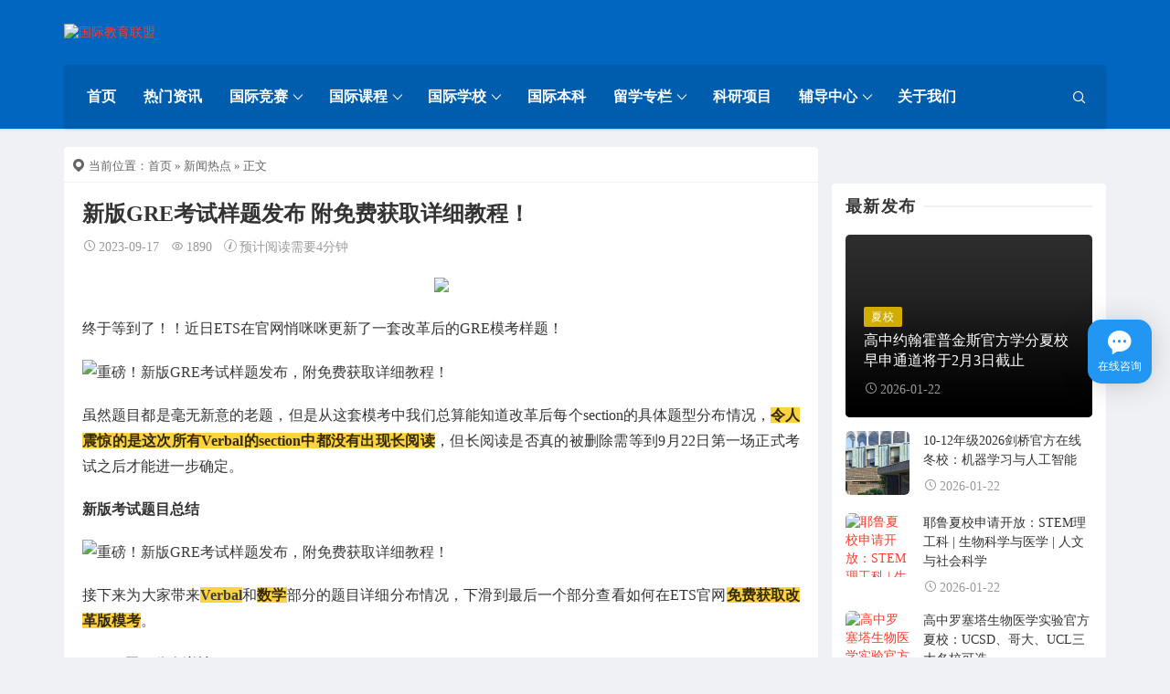

--- FILE ---
content_type: text/html; charset=UTF-8
request_url: https://www.jingsailian.com/news/510997.html
body_size: 15592
content:
<!DOCTYPE html>
<html lang="en-US">
<head>
<meta http-equiv="content-type" content="text/html; charset=UTF-8">
<meta name="viewport" content="width=device-width, minimum-scale=1.0, maximum-scale=1.0, initial-scale=1.0">

<title>新版GRE考试样题发布 附免费获取详细教程！ - 国际教育联盟</title>
<meta name='description' content='终于等到了！！近日ETS在官网悄咪咪更新了一套改革后的GRE模考样题！ 虽然题目都是毫无新意的老题，但是从这套模考中我们总算能知道改革后每个section的具体题型分布情况，令人震惊的是这次所有Verbal的section中都没有出现长阅读，但长阅读是否真的被删除需等到9月22日第一场正式考试之后才能进一步确定。 新版考 &hellip;' />

<script> var ajaxurl = 'https://www.jingsailian.com/wp-admin/admin-ajax.php'; </script><script type="application/javascript">var ajaxurl = "https://www.jingsailian.com/wp-admin/admin-ajax.php"</script><meta name='robots' content='max-image-preview:large' />
	<style>img:is([sizes="auto" i], [sizes^="auto," i]) { contain-intrinsic-size: 3000px 1500px }</style>
	<script src="https://www.jingsailian.com/wp-content/themes/Relive-Pro/static/js/lazysizes.min.js" async=""></script><base target="_blank">
<script>
var _hmt = _hmt || [];
(function() {
  var hm = document.createElement("script");
  hm.src = "https://hm.baidu.com/hm.js?d6405d5c02590d11ad847ec7076328d4";
  var s = document.getElementsByTagName("script")[0]; 
  s.parentNode.insertBefore(hm, s);
})();
</script><style id='classic-theme-styles-inline-css' type='text/css'>
/*! This file is auto-generated */
.wp-block-button__link{color:#fff;background-color:#32373c;border-radius:9999px;box-shadow:none;text-decoration:none;padding:calc(.667em + 2px) calc(1.333em + 2px);font-size:1.125em}.wp-block-file__button{background:#32373c;color:#fff;text-decoration:none}
</style>
<style id='global-styles-inline-css' type='text/css'>
:root{--wp--preset--aspect-ratio--square: 1;--wp--preset--aspect-ratio--4-3: 4/3;--wp--preset--aspect-ratio--3-4: 3/4;--wp--preset--aspect-ratio--3-2: 3/2;--wp--preset--aspect-ratio--2-3: 2/3;--wp--preset--aspect-ratio--16-9: 16/9;--wp--preset--aspect-ratio--9-16: 9/16;--wp--preset--color--black: #000000;--wp--preset--color--cyan-bluish-gray: #abb8c3;--wp--preset--color--white: #ffffff;--wp--preset--color--pale-pink: #f78da7;--wp--preset--color--vivid-red: #cf2e2e;--wp--preset--color--luminous-vivid-orange: #ff6900;--wp--preset--color--luminous-vivid-amber: #fcb900;--wp--preset--color--light-green-cyan: #7bdcb5;--wp--preset--color--vivid-green-cyan: #00d084;--wp--preset--color--pale-cyan-blue: #8ed1fc;--wp--preset--color--vivid-cyan-blue: #0693e3;--wp--preset--color--vivid-purple: #9b51e0;--wp--preset--gradient--vivid-cyan-blue-to-vivid-purple: linear-gradient(135deg,rgba(6,147,227,1) 0%,rgb(155,81,224) 100%);--wp--preset--gradient--light-green-cyan-to-vivid-green-cyan: linear-gradient(135deg,rgb(122,220,180) 0%,rgb(0,208,130) 100%);--wp--preset--gradient--luminous-vivid-amber-to-luminous-vivid-orange: linear-gradient(135deg,rgba(252,185,0,1) 0%,rgba(255,105,0,1) 100%);--wp--preset--gradient--luminous-vivid-orange-to-vivid-red: linear-gradient(135deg,rgba(255,105,0,1) 0%,rgb(207,46,46) 100%);--wp--preset--gradient--very-light-gray-to-cyan-bluish-gray: linear-gradient(135deg,rgb(238,238,238) 0%,rgb(169,184,195) 100%);--wp--preset--gradient--cool-to-warm-spectrum: linear-gradient(135deg,rgb(74,234,220) 0%,rgb(151,120,209) 20%,rgb(207,42,186) 40%,rgb(238,44,130) 60%,rgb(251,105,98) 80%,rgb(254,248,76) 100%);--wp--preset--gradient--blush-light-purple: linear-gradient(135deg,rgb(255,206,236) 0%,rgb(152,150,240) 100%);--wp--preset--gradient--blush-bordeaux: linear-gradient(135deg,rgb(254,205,165) 0%,rgb(254,45,45) 50%,rgb(107,0,62) 100%);--wp--preset--gradient--luminous-dusk: linear-gradient(135deg,rgb(255,203,112) 0%,rgb(199,81,192) 50%,rgb(65,88,208) 100%);--wp--preset--gradient--pale-ocean: linear-gradient(135deg,rgb(255,245,203) 0%,rgb(182,227,212) 50%,rgb(51,167,181) 100%);--wp--preset--gradient--electric-grass: linear-gradient(135deg,rgb(202,248,128) 0%,rgb(113,206,126) 100%);--wp--preset--gradient--midnight: linear-gradient(135deg,rgb(2,3,129) 0%,rgb(40,116,252) 100%);--wp--preset--font-size--small: 13px;--wp--preset--font-size--medium: 20px;--wp--preset--font-size--large: 36px;--wp--preset--font-size--x-large: 42px;--wp--preset--spacing--20: 0.44rem;--wp--preset--spacing--30: 0.67rem;--wp--preset--spacing--40: 1rem;--wp--preset--spacing--50: 1.5rem;--wp--preset--spacing--60: 2.25rem;--wp--preset--spacing--70: 3.38rem;--wp--preset--spacing--80: 5.06rem;--wp--preset--shadow--natural: 6px 6px 9px rgba(0, 0, 0, 0.2);--wp--preset--shadow--deep: 12px 12px 50px rgba(0, 0, 0, 0.4);--wp--preset--shadow--sharp: 6px 6px 0px rgba(0, 0, 0, 0.2);--wp--preset--shadow--outlined: 6px 6px 0px -3px rgba(255, 255, 255, 1), 6px 6px rgba(0, 0, 0, 1);--wp--preset--shadow--crisp: 6px 6px 0px rgba(0, 0, 0, 1);}:where(.is-layout-flex){gap: 0.5em;}:where(.is-layout-grid){gap: 0.5em;}body .is-layout-flex{display: flex;}.is-layout-flex{flex-wrap: wrap;align-items: center;}.is-layout-flex > :is(*, div){margin: 0;}body .is-layout-grid{display: grid;}.is-layout-grid > :is(*, div){margin: 0;}:where(.wp-block-columns.is-layout-flex){gap: 2em;}:where(.wp-block-columns.is-layout-grid){gap: 2em;}:where(.wp-block-post-template.is-layout-flex){gap: 1.25em;}:where(.wp-block-post-template.is-layout-grid){gap: 1.25em;}.has-black-color{color: var(--wp--preset--color--black) !important;}.has-cyan-bluish-gray-color{color: var(--wp--preset--color--cyan-bluish-gray) !important;}.has-white-color{color: var(--wp--preset--color--white) !important;}.has-pale-pink-color{color: var(--wp--preset--color--pale-pink) !important;}.has-vivid-red-color{color: var(--wp--preset--color--vivid-red) !important;}.has-luminous-vivid-orange-color{color: var(--wp--preset--color--luminous-vivid-orange) !important;}.has-luminous-vivid-amber-color{color: var(--wp--preset--color--luminous-vivid-amber) !important;}.has-light-green-cyan-color{color: var(--wp--preset--color--light-green-cyan) !important;}.has-vivid-green-cyan-color{color: var(--wp--preset--color--vivid-green-cyan) !important;}.has-pale-cyan-blue-color{color: var(--wp--preset--color--pale-cyan-blue) !important;}.has-vivid-cyan-blue-color{color: var(--wp--preset--color--vivid-cyan-blue) !important;}.has-vivid-purple-color{color: var(--wp--preset--color--vivid-purple) !important;}.has-black-background-color{background-color: var(--wp--preset--color--black) !important;}.has-cyan-bluish-gray-background-color{background-color: var(--wp--preset--color--cyan-bluish-gray) !important;}.has-white-background-color{background-color: var(--wp--preset--color--white) !important;}.has-pale-pink-background-color{background-color: var(--wp--preset--color--pale-pink) !important;}.has-vivid-red-background-color{background-color: var(--wp--preset--color--vivid-red) !important;}.has-luminous-vivid-orange-background-color{background-color: var(--wp--preset--color--luminous-vivid-orange) !important;}.has-luminous-vivid-amber-background-color{background-color: var(--wp--preset--color--luminous-vivid-amber) !important;}.has-light-green-cyan-background-color{background-color: var(--wp--preset--color--light-green-cyan) !important;}.has-vivid-green-cyan-background-color{background-color: var(--wp--preset--color--vivid-green-cyan) !important;}.has-pale-cyan-blue-background-color{background-color: var(--wp--preset--color--pale-cyan-blue) !important;}.has-vivid-cyan-blue-background-color{background-color: var(--wp--preset--color--vivid-cyan-blue) !important;}.has-vivid-purple-background-color{background-color: var(--wp--preset--color--vivid-purple) !important;}.has-black-border-color{border-color: var(--wp--preset--color--black) !important;}.has-cyan-bluish-gray-border-color{border-color: var(--wp--preset--color--cyan-bluish-gray) !important;}.has-white-border-color{border-color: var(--wp--preset--color--white) !important;}.has-pale-pink-border-color{border-color: var(--wp--preset--color--pale-pink) !important;}.has-vivid-red-border-color{border-color: var(--wp--preset--color--vivid-red) !important;}.has-luminous-vivid-orange-border-color{border-color: var(--wp--preset--color--luminous-vivid-orange) !important;}.has-luminous-vivid-amber-border-color{border-color: var(--wp--preset--color--luminous-vivid-amber) !important;}.has-light-green-cyan-border-color{border-color: var(--wp--preset--color--light-green-cyan) !important;}.has-vivid-green-cyan-border-color{border-color: var(--wp--preset--color--vivid-green-cyan) !important;}.has-pale-cyan-blue-border-color{border-color: var(--wp--preset--color--pale-cyan-blue) !important;}.has-vivid-cyan-blue-border-color{border-color: var(--wp--preset--color--vivid-cyan-blue) !important;}.has-vivid-purple-border-color{border-color: var(--wp--preset--color--vivid-purple) !important;}.has-vivid-cyan-blue-to-vivid-purple-gradient-background{background: var(--wp--preset--gradient--vivid-cyan-blue-to-vivid-purple) !important;}.has-light-green-cyan-to-vivid-green-cyan-gradient-background{background: var(--wp--preset--gradient--light-green-cyan-to-vivid-green-cyan) !important;}.has-luminous-vivid-amber-to-luminous-vivid-orange-gradient-background{background: var(--wp--preset--gradient--luminous-vivid-amber-to-luminous-vivid-orange) !important;}.has-luminous-vivid-orange-to-vivid-red-gradient-background{background: var(--wp--preset--gradient--luminous-vivid-orange-to-vivid-red) !important;}.has-very-light-gray-to-cyan-bluish-gray-gradient-background{background: var(--wp--preset--gradient--very-light-gray-to-cyan-bluish-gray) !important;}.has-cool-to-warm-spectrum-gradient-background{background: var(--wp--preset--gradient--cool-to-warm-spectrum) !important;}.has-blush-light-purple-gradient-background{background: var(--wp--preset--gradient--blush-light-purple) !important;}.has-blush-bordeaux-gradient-background{background: var(--wp--preset--gradient--blush-bordeaux) !important;}.has-luminous-dusk-gradient-background{background: var(--wp--preset--gradient--luminous-dusk) !important;}.has-pale-ocean-gradient-background{background: var(--wp--preset--gradient--pale-ocean) !important;}.has-electric-grass-gradient-background{background: var(--wp--preset--gradient--electric-grass) !important;}.has-midnight-gradient-background{background: var(--wp--preset--gradient--midnight) !important;}.has-small-font-size{font-size: var(--wp--preset--font-size--small) !important;}.has-medium-font-size{font-size: var(--wp--preset--font-size--medium) !important;}.has-large-font-size{font-size: var(--wp--preset--font-size--large) !important;}.has-x-large-font-size{font-size: var(--wp--preset--font-size--x-large) !important;}
:where(.wp-block-post-template.is-layout-flex){gap: 1.25em;}:where(.wp-block-post-template.is-layout-grid){gap: 1.25em;}
:where(.wp-block-columns.is-layout-flex){gap: 2em;}:where(.wp-block-columns.is-layout-grid){gap: 2em;}
:root :where(.wp-block-pullquote){font-size: 1.5em;line-height: 1.6;}
</style>
<link rel='stylesheet' id='sps_front_css-css' href='https://www.jingsailian.com/wp-content/plugins/sync-post-with-other-site/assets/css/sps_front_style.css' type='text/css' media='all' />
<link rel='stylesheet' id='ad-banner-style-css' href='https://www.jingsailian.com/wp-content/plugins/wordpress广告插件/assets/css/style.css' type='text/css' media='all' />
<link rel='stylesheet' id='xintheme_vendors-css' href='https://www.jingsailian.com/wp-content/themes/Relive-Pro/static/css/vendors.css' type='text/css' media='all' />
<link rel='stylesheet' id='relive-style-css' href='https://www.jingsailian.com/wp-content/themes/Relive-Pro/static/css/style.css' type='text/css' media='all' />
<link rel='stylesheet' id='iconfont-css' href='https://www.jingsailian.com/wp-content/themes/Relive-Pro/static/font/iconfont.css' type='text/css' media='all' />
<link rel='stylesheet' id='fancybox-css' href='https://www.jingsailian.com/wp-content/themes/Relive-Pro/static/fancybox/jquery.fancybox.min.css' type='text/css' media='all' />
<script type="text/javascript" src="https://www.jingsailian.com/wp-includes/js/jquery/jquery.min.js" id="jquery-core-js"></script>
<script type="text/javascript" src="https://www.jingsailian.com/wp-includes/js/jquery/jquery-migrate.min.js" id="jquery-migrate-js"></script>
<meta name="referrer" content="no-referrer"><script type="text/javascript">
jQuery(document).ready(function(){
	jQuery('#toc span').on('click',function(){
	    if(jQuery('#toc span').html() == '[显示]'){
	        jQuery('#toc span').html('[隐藏]');
	    }else{
	        jQuery('#toc span').html('[显示]');
	    }
	    jQuery('#toc ul').toggle();
	    jQuery('#toc small').toggle();
	});
});
</script>
<style type="text/css">
#toc {
    display: block; /* Ensure the block takes up the full width */
    width: 100%; /* Make the block full width */
    padding: 6px;
    margin: 20px 0; /* Adjust margin to ensure spacing around the block */
    border: 1px solid #eaeaea;
    background: #eaeaea;
    border-radius: 6px;
    box-sizing: border-box; /* Include padding and border in the element's total width and height */
}

#toc p {
    margin: 0 4px;
}

#toc strong {
    border-bottom: 1px solid #eaeaea;
    display: block;
}

#toc span {
    display: block;
    margin: 4px 0;
    cursor: pointer;
}

#toc ul {
    margin-bottom: 0;
}

#toc li {
    margin: 2px 0;
}

#toc small {
    float: right;
}
</style>
<style>.mobile-header--inverse .mobile-header-btn,.mobile-header--inverse .mobile-header-btn:hover,.navigation-bar--inverse .navigation--main > li > a, .navigation-bar--inverse .navigation-bar-btn,.navigation-bar--inverse .navigation--main > li.current-menu-item > a, .navigation-bar--inverse .navigation--main > li:hover > a,.navigation-bar--inverse .navigation-bar-btn:hover,.social-list--inverse > li > a,.social-list--inverse > li > a:hover {color: #ffffff;}</style><style>.post__thumb a:first-child{-webkit-backface-visibility: hidden;-moz-backface-visibility: hidden;-webkit-transform: translate3d(0, 0, 0);-moz-transform: translate3d(0, 0, 0);}.post__thumb a,.post--overlay,.post__thumb img,.xintheme-ad img,.widget img,.entry-content img,.featured-with-overlap-posts .sub-posts article .post__thumb{border-radius: 5px}.post__thumb a + a{border-radius: 2px}.post__cat,.category-tile__name{border-radius: 2px}</style><style>.breadcrumb a:hover,.post .post__title a:hover {color:}.navigation--main > li > a::before {background:#1e73be}.site-header--skin-4 .navigation--main > li > a::before {background: #1e73be !important;}</style><meta name="baidu-site-verification" content="code-QYMg1o0qxW" />
<meta name="sogou_site_verification" content="4tPVIauy17"/>
<meta name="360-site-verification" content="946a53a54d1e2940e2f3ec3615b6a42b" />
<meta name="bytedance-verification-code" content="ldVoTQXMmw3s9u0tYKL0" />
<meta name="msvalidate.01" content="0E637A1C3037CEABDEA021752C7F9FC4" />
<meta name="yandex-verification" content="ccea8c6297d55a07" />
<script type='text/javascript' src='https://www.jingsailian.com/wp-includes/js/toutiao-robot.js'></script>
<link rel="icon" href="https://img.jingsailian.com/wp-content/uploads/2024/12/cropped-2024120410031222-1-32x32.png" sizes="32x32" />
<link rel="icon" href="https://img.jingsailian.com/wp-content/uploads/2024/12/cropped-2024120410031222-1-192x192.png" sizes="192x192" />
<link rel="apple-touch-icon" href="https://img.jingsailian.com/wp-content/uploads/2024/12/cropped-2024120410031222-1-180x180.png" />
<meta name="msapplication-TileImage" content="https://img.jingsailian.com/wp-content/uploads/2024/12/cropped-2024120410031222-1-270x270.png" />
</head>
<body class="wp-singular post-template-default single single-post postid-510997 single-format-standard wp-custom-logo wp-theme-Relive-Pro body_relive_v3">
<div class="site-wrapper">
	<style>.site-header .navigation-bar,.site-header .mobile-header,.site-header--skin-4, .site-header--skin-4 .mobile-header {background: #0066bf;background: -webkit-linear-gradient(-495deg, #0066bf 0, #0066bf 100%);background: linear-gradient(225deg, #0066bf 0, #0066bf 100%);}</style>

<header class="site-header site-header--skin-4">
<div id="mnmd-mobile-header" class="mobile-header visible-xs visible-sm mobile-header--inverse">
	<div class="mobile-header__inner mobile-header__inner--flex">
		<div class="header-branding header-branding--mobile mobile-header__section text-left">
			<div class="header-logo header-logo--mobile flexbox__item text-left">
				<a href="https://www.jingsailian.com">
					<img src="https://img.jingsailian.com/wp-content/uploads/2024/12/202412040829387.png" alt="国际教育联盟">
				</a>
			</div>
		</div>
		<div class="mobile-header__section text-right">
			<button type="submit" class="mobile-header-btn js-search-dropdown-toggle">
				<span class="hidden-xs">搜索</span>
				<i class="iconfont icon-sousuo mdicon--last hidden-xs"></i>
				<i class="iconfont icon-sousuo visible-xs-inline-block"></i>
			</button>
			<a href="#mnmd-offcanvas-mobile" class="offcanvas-menu-toggle mobile-header-btn js-mnmd-offcanvas-toggle">
				<span class="hidden-xs">菜单</span>
				<i class="iconfont icon-wangzhandaohang mdicon--last hidden-xs"></i>
				<i class="iconfont icon-wangzhandaohang visible-xs-inline-block"></i>
			</a>
		</div>
	</div>
</div><div class="header-main hidden-xs hidden-sm header-main--inverse">
	<div class="container">
		<div class="row row--flex row--vertical-center">
			<div class="col-xs-3">
				<div class="site-logo header-logo text-left">
					<a href="https://www.jingsailian.com">
						<img src="https://img.jingsailian.com/wp-content/uploads/2024/12/202412040829387.png" alt="国际教育联盟">
					</a>
				</div>
			</div>
			<div class="col-xs-9">
				<div class="header-gg">
					<a href="https://www.jingsailian.com/chat.html" target="_blank" rel="nofollow">
						<img src="https://img.jingsailian.com/wp-content/uploads/2025/06/202506190417545.png" alt="">
					</a>
				</div>
			</div>
		</div>
	</div>
</div>
<nav class="navigation-bar hidden-xs hidden-sm js-sticky-header-holder navigation-bar--inverse">
<div class="container">
	<div class="navigation-bar__inner">
		<div class="navigation-wrapper navigation-bar__section js-priority-nav">
			<div id="main-menu" class="menu-main-menu-container">
				<ul id="menu-main-menu" class="navigation navigation--main navigation--inline">
					<li class="menu-item"><a href="https://www.jingsailian.com/">首页</a></li>
<li class="menu-item"><a href="https://www.jingsailian.com/news">热门资讯</a></li>
<li class="menu-item menu-item-has-children"><a href="https://www.jingsailian.com/huizong">国际竞赛</a>
<ul class="sub-menu">
	<li class="menu-item"><a href="https://www.jingsailian.com/jstime.html">竞赛时间表</a></li>
	<li class="menu-item"><a href="https://www.jingsailian.com/shangke">商科竞赛</a></li>
	<li class="menu-item"><a href="https://www.jingsailian.com/like">理科竞赛</a></li>
	<li class="menu-item"><a href="https://www.jingsailian.com/sheke">社科竞赛</a></li>
	<li class="menu-item"><a href="https://www.jingsailian.com/zonghe">STEM综合竞赛</a></li>
</ul>
</li>
<li class="menu-item menu-item-has-children"><a href="https://www.jingsailian.com/gjkc">国际课程</a>
<ul class="sub-menu">
	<li class="menu-item"><a href="https://www.jingsailian.com/ap">AP课程</a></li>
	<li class="menu-item"><a href="https://www.jingsailian.com/ib">IB课程</a></li>
	<li class="menu-item"><a href="https://www.jingsailian.com/alevel">Alevel课程</a></li>
	<li class="menu-item"><a href="https://www.jingsailian.com/igcse">IGCSE课程</a></li>
	<li class="menu-item"><a href="https://www.jingsailian.com/ossd/">OSSD课程</a></li>
</ul>
</li>
<li class="menu-item menu-item-has-children"><a href="#">国际学校</a>
<ul class="sub-menu">
	<li class="menu-item"><a href="https://www.jingsailian.com/guojixuexiao/shgjxx">上海国际学校</a></li>
	<li class="menu-item"><a href="https://www.jingsailian.com/guojixuexiao/cdgjxx">成都国际学校</a></li>
	<li class="menu-item"><a href="https://www.jingsailian.com/tag/mgsx/">美国私校</a></li>
	<li class="menu-item"><a href="https://www.jingsailian.com/tag/ygsx/">英国私校</a></li>
	<li class="menu-item"><a href="https://www.jingsailian.com/tag/xhsx/">香港私校</a></li>
</ul>
</li>
<li class="menu-item"><a href="https://www.jingsailian.com/gjbk">国际本科</a></li>
<li class="menu-item menu-item-has-children"><a href="https://www.jingsailian.com/liuxue">留学专栏</a>
<ul class="sub-menu">
	<li class="menu-item"><a href="https://www.jingsailian.com/xiaxiao">夏校申请</a></li>
	<li class="menu-item"><a href="https://www.jingsailian.com/tag/wgdx/">外国大学库</a></li>
	<li class="menu-item"><a href="https://www.jingsailian.com/meiguo">美国留学</a></li>
	<li class="menu-item"><a href="https://www.jingsailian.com/tag/zhuanye/">留学专业分析</a></li>
	<li class="menu-item"><a href="https://www.jingsailian.com/tag/lxws/">留学文书</a></li>
	<li class="menu-item"><a href="https://www.jingsailian.com/wenda">留学问题解答</a></li>
	<li class="menu-item"><a href="https://www.jingsailian.com/tag/toefl/">Toefl托福考试</a></li>
	<li class="menu-item"><a href="https://www.jingsailian.com/tag/ielts/">Ielts雅思考试</a></li>
	<li class="menu-item"><a href="https://www.jingsailian.com/tag/sat/">SAT考试</a></li>
	<li class="menu-item"><a href="https://www.jingsailian.com/tag/act/">ACT考试</a></li>
	<li class="menu-item"><a href="https://www.jingsailian.com/zlk">资料库</a></li>
</ul>
</li>
<li class="menu-item"><a href="https://www.jingsailian.com/keyan">科研项目</a></li>
<li class="menu-item menu-item-has-children"><a href="https://www.jingsailian.com/kechegn">辅导中心</a>
<ul class="sub-menu">
	<li class="menu-item"><a href="https://www.jingsailian.com/kechegn/gjjspx">国际竞赛辅导</a></li>
	<li class="menu-item"><a href="https://www.jingsailian.com/kechegn/apfd">AP辅导课程</a></li>
	<li class="menu-item"><a href="https://www.jingsailian.com/kechegn/ibfd">IB辅导课程</a></li>
</ul>
</li>
<li class="menu-item"><a href="https://www.jingsailian.com/about.html">关于我们</a></li>
									</ul>
			</div>
		</div>
		<div class="navigation-bar__section lwa lwa-template-modal">
						<button type="submit" class="navigation-bar-btn js-search-dropdown-toggle">
				<i class="iconfont icon-sousuo"></i>
			</button>
		</div>
	</div>
	<div id="header-search-dropdown" class="header-search-dropdown ajax-search is-in-navbar js-ajax-search">
	<div class="container container--narrow">
		<form class="search-form search-form--horizontal" method="get" action="https://www.jingsailian.com/">
			<div class="search-form__input-wrap">
				<input type="text" name="s" class="search-form__input" placeholder="输入关键词进行搜索..." value=""/>
			</div>
			<div class="search-form__submit-wrap">
				<button type="submit" class="search-form__submit btn btn-primary">搜索一下</button>
			</div>
		</form>
		
		<div class="search-results">
			<div class="typing-loader"></div>
			<div class="search-results__inner"></div>
		</div>
	</div>
</div></div>
</nav>
</header>
		<div class="site-content">
		
		<div class="mnmd-block mnmd-block--fullwidth">
			<div class="container ">
				<div class="row">
										<div class="relive_v3_15 mnmd-main-col">
					<ul class="breadcrumb"><li><i class="iconfont icon-tripposition"></i> 当前位置：</li><a href="https://www.jingsailian.com">首页</a> &raquo; <a href="https://www.jingsailian.com/news">新闻热点</a>  &raquo; 正文</ul>										<div class=" relive_v3 relive_v3_bottom_0">
												<article class="mnmd-block post">
						<div class="single-content">
							<header class="single-header">

<h1 class="entry-title">新版GRE考试样题发布 附免费获取详细教程！</h1>
<div class="entry-meta">
				<time class="time published" title="2023-09-17"><i class="iconfont icon-time"></i>2023-09-17</time>
			<span><i class="iconfont icon-browse"></i>1890</span>
					<span><i class="iconfont icon-tishi3"></i>预计阅读需要4分钟</span>
	</div>
</header>								<div class="xintheme-ad" style="margin-bottom: 25px;">
		<div class="mobile">
			<a href="https://www.jingsailian.com/wp-content/uploads/2024/06/2024060906340490.png" target="_blank" rel="nofollow">
			<img src="https://img.jingsailian.com/wp-content/uploads/2026/01/202601070648258.png">
			</a>
			<!--span>广告</span-->
		</div>
		<div class="pc">
			<a href="https://www.jingsailian.com/wp-content/uploads/2024/06/2024060906340490.png" target="_blank" rel="nofollow">
			<img src="https://img.jingsailian.com/wp-content/uploads/2026/01/2026010706445078.png">
			</a>
			<!--span>广告</span-->
		</div>
	</div>
	
														<div class="entry-content typography-copy">
							<div class="bpp-post-content">
<p><span style="font-size: 12pt;">终于等到了！！近日ETS在官网悄咪咪更新了一套改革后的GRE模考样题！</span></p>
<p><span style="font-size: 12pt;"><img decoding="async" class="rich_pages wxw-img aligncenter" style="width: 100%;" title="重磅！新版GRE考试样题发布，附免费获取详细教程！" src="http://img.jingsailian.com/wp-content/uploads/2023/09/1694918608-3-1694918608-1.png" alt="重磅！新版GRE考试样题发布，附免费获取详细教程！" width="100%" /></span></p>
<p><span style="font-size: 12pt;">虽然题目都是毫无新意的老题，但是从这套模考中我们总算能知道改革后每个section的具体题型分布情况，<span style="background-color: #ffd33f;"><strong>令人震惊的是这次所有Verbal的section中都没有出现长阅读</strong></span>，但长阅读是否真的被删除需等到9月22日第一场正式考试之后才能进一步确定。</span></p>
<p style="text-align: left;"><span style="font-size: 12pt;"><strong>新版考试题目总结</strong></span></p>
<p><span style="font-size: 12pt;"><img decoding="async" class="rich_pages wxw-img aligncenter" style="width: 100%;" title="重磅！新版GRE考试样题发布，附免费获取详细教程！" src="http://img.jingsailian.com/wp-content/uploads/2023/09/1694918609-7-1694918609.png" alt="重磅！新版GRE考试样题发布，附免费获取详细教程！" width="100%" /></span></p>
<p><span style="font-size: 12pt;">接下来为大家带来<span style="color: #3e3e3e; background-color: #ffd33f;"><strong>Verbal</strong></span>和<span style="background-color: #ffd33f;"><strong>数学</strong></span>部分的题目详细分布情况，下滑到最后一个部分查看如何在ETS官网<span style="background-color: #ffd33f;"><strong>免费获取</strong></span><span style="background-color: #ffd33f;"><strong>改革版模考</strong></span>。</span></p>
<p><span style="font-size: 12pt;"><strong>Verbal题目分布详情</strong></span></p>
<p><span style="font-size: 12pt;"><img decoding="async" class="rich_pages wxw-img aligncenter" style="width: 100%;" title="重磅！新版GRE考试样题发布，附免费获取详细教程！" src="http://img.jingsailian.com/wp-content/uploads/2023/09/1694918609-7-1694918609-1.png" alt="重磅！新版GRE考试样题发布，附免费获取详细教程！" width="100%" /></span></p>
<p style="text-align: center;"><span style="font-size: 12pt;">Verbal题目分布情况</span></p>
<p><span style="font-size: 12pt;"><img decoding="async" class="rich_pages wxw-img aligncenter" style="width: 100%;" title="重磅！新版GRE考试样题发布，附免费获取详细教程！" src="http://img.jingsailian.com/wp-content/uploads/2023/09/1694918610-8-1694918610.png" alt="重磅！新版GRE考试样题发布，附免费获取详细教程！" width="100%" /></span></p>
<p><span style="font-size: 12pt;"><span style="color: #f80505;">注* </span>此自适应情况仅根据本套模考测试，不具有普遍代表性，仅供参考。实际考试还是会根据题目难度来确定。</span></p>
<p><span style="font-size: 12pt;"><strong>题型汇总</strong></span></p>
<p><span style="font-size: 12pt;">Verbal部分中<span style="background-color: #ffd33f;"><strong>填空共14题，阅读共13题</strong></span>：</span></p>
<p><span style="font-size: 12pt;">section 1：<strong>填空</strong><strong>7题</strong>（包括3道单双三空、4道六选二），<strong>阅读</strong><strong>5题</strong>（1篇逻辑单题、1篇短文章，1篇中文章）。</span></p>
<p><span style="font-size: 12pt;">section 2：<strong>填空7题</strong>（4道单双三空、3道六选二），<strong>阅读8题</strong>（1篇逻辑单题、2篇短文章、1篇中文章）。</span></p>
<p><span style="font-size: 12pt;"><strong>总结</strong></span></p>
<p><span style="font-size: 12pt;">长阅读<span style="color: #f80505;"><strong>没有在此次模考题目中出现</strong></span>，但可能只是此套样题的随机情况，不能保证之后都不会出现，是否真的被删除<strong>需等到9月22日第一场正式考试之后才能进一步确定。</strong></span></p><div class="promo-showcase-wrapper"><a href="https://www.jingsailian.com/wp-content/uploads/2026/01/2026011112264131.jpg" target="_blank" class="promo-showcase-link"><img decoding="async" src="https://img.jingsailian.com/wp-content/uploads/2026/01/2026011201164685.jpg" alt="推荐" class="promo-showcase-img" /></a></div><div class="promo-contact-group"><button class="promo-btn promo-btn-wechat" data-wechat="mollywei007" title="点击复制微信" style="background:#ff0000"><span class="promo-icon">🔗</span><span class="promo-btn-text">点击复制微信</span></button></div>
<p><span style="font-size: 12pt;"><span style="color: #f80505;"><strong>六选二比重增加</strong></span>。在总题量减少的情况下，六选二还有7题（原来有8题），六选二将变为重点题型！</span></p>
<p><span style="font-size: 12pt;">平均每道题的做题<strong>时间压力基本不变</strong>，建议填空平均每题1min左右完成，阅读平均每题2min左右完成。</span></p>
<p><span style="font-size: 12pt;"><strong>数学题目分布详情</strong></span></p>
<p><span style="font-size: 12pt;"><img decoding="async" class="rich_pages wxw-img aligncenter" style="width: 100%;" title="重磅！新版GRE考试样题发布，附免费获取详细教程！" src="http://img.jingsailian.com/wp-content/uploads/2023/09/1694918610-1-1694918610.png" alt="重磅！新版GRE考试样题发布，附免费获取详细教程！" width="100%" /></span></p>
<p style="text-align: center;"><span style="font-size: 12pt;">数学题目分布情况</span></p>
<p><span style="font-size: 12pt;"><img decoding="async" class="rich_pages wxw-img aligncenter" style="width: 100%;" title="重磅！新版GRE考试样题发布，附免费获取详细教程！" src="http://img.jingsailian.com/wp-content/uploads/2023/09/1694918610-2-1694918610.png" alt="重磅！新版GRE考试样题发布，附免费获取详细教程！" width="100%" /></span></p>
<p><span style="font-size: 12pt;"><span style="color: #f80505;">注*</span> 此自适应情况仅根据本套模考测试，不具有普遍代表性，仅供参考。实际考试还是会根据题目难度来确定。</span></p>
<p><span style="font-size: 12pt;"><strong>题型汇总</strong></span></p>
<p><span style="font-size: 12pt;">数学部分中<span style="background-color: #ffd33f;"><strong>比较大小题共9道、图表题3道、数值填空题2道，选择题13道（包括单选和不定项选择）</strong></span>：</span></p>
<p><span style="font-size: 12pt;">section 1：4道比大小题、3道图表题、1道数值填空题，4道选择题（包括单选和不定项选择）。</span></p>
<p><span style="font-size: 12pt;">section 2：5道比大小题、1道数值填空题，9道选择题（包括单选和不定项选择）。</span></p>
<p><span style="font-size: 12pt;"><strong>总结</strong></span></p>
<p><span style="font-size: 12pt;">图表题仅在第一个section中出现，<strong>且一个图表对应了三题</strong>，第二个section中无图表题<strong>。</strong>这说明想进入Hard模式，第一个section中图表题的高效解答很重要。</span></p>
<p><span style="font-size: 12pt;">平均每道题的做题<strong>时间压力基本不变</strong>，建议平均每题1分45秒左右完成。</span></p>
<p><span style="font-size: 12pt;"><strong>ETS新版模考获取流程</strong></span></p>
<p><span style="font-size: 12pt;">目前官网仅出了一套免费新版模考，详细获取流程如下：</span></p>
<p><span style="font-size: 12pt;">1. 前往GRE官网（https://www.ets.org/gre/test-takers.html），登陆ETS账号。</span></p>
<p><span style="font-size: 12pt;"><img decoding="async" class="rich_pages wxw-img aligncenter" style="width: 100%;" title="重磅！新版GRE考试样题发布，附免费获取详细教程！" src="http://img.jingsailian.com/wp-content/uploads/2023/09/1694918611-7-1694918611.png" alt="重磅！新版GRE考试样题发布，附免费获取详细教程！" width="100%" /></span></p>
<p><span style="font-size: 12pt;">没有ETS账号的同学可以登陆GRE国内官方报名网址（https://gre.neea.edu.cn/login.do<span style="color: #3e3e3e;">），点击右侧“ETS</span><span style="color: #3e3e3e;"> Account” 按钮，注册绑定ETS账号。</span></span></p>
<p><span style="font-size: 12pt;"><img decoding="async" class="rich_pages wxw-img aligncenter" style="width: 100%;" title="重磅！新版GRE考试样题发布，附免费获取详细教程！" src="http://img.jingsailian.com/wp-content/uploads/2023/09/1694918611-1-1694918611.png" alt="重磅！新版GRE考试样题发布，附免费获取详细教程！" width="100%" /></span></p>
<p><span style="font-size: 12pt;">2. 登陆账号后，点击“Shop for Test Preparation”。</span></p>
<p><span style="font-size: 12pt;"><img decoding="async" class="rich_pages wxw-img aligncenter" style="width: 100%;" title="重磅！新版GRE考试样题发布，附免费获取详细教程！" src="http://img.jingsailian.com/wp-content/uploads/2023/09/1694918611-5-1694918611.png" alt="重磅！新版GRE考试样题发布，附免费获取详细教程！" width="100%" /></span></p>
<p style="text-align: left;"><span style="font-size: 12pt;">3. 滑动界面到最下方，找到名称为“POWERPREP® Online - <span style="background-color: #ffd33f;"><strong>Practice Test 1 for the Shorter GRE</strong></span>” 的模考，点击加入购物车。</span></p>
<p><span style="font-size: 12pt;"><img decoding="async" class="rich_pages wxw-img aligncenter" style="width: 100%;" title="重磅！新版GRE考试样题发布，附免费获取详细教程！" src="http://img.jingsailian.com/wp-content/uploads/2023/09/1694918611-6-1694918611.png" alt="重磅！新版GRE考试样题发布，附免费获取详细教程！" width="100%" /></span></p>
<p><span style="font-size: 12pt;">4. 点击Remove取消Mentor Course，提交后即可免费获取新版GRE模考。</span></p>
<p><span style="font-size: 12pt;"><img decoding="async" class="rich_pages wxw-img aligncenter" style="width: 100%;" title="重磅！新版GRE考试样题发布，附免费获取详细教程！" src="http://img.jingsailian.com/wp-content/uploads/2023/09/1694918612-0-1694918612.png" alt="重磅！新版GRE考试样题发布，附免费获取详细教程！" width="100%" /></span></p>
<p><span style="font-size: 12pt;">5. 购买完成后，进入“My Test Preparation and Services”，点击“Go to Practice Test”即可体验新版GRE模考。</span></p>
<p><span style="font-size: 12pt;"><img decoding="async" class="rich_pages wxw-img aligncenter" style="width: 100%;" title="重磅！新版GRE考试样题发布，附免费获取详细教程！" src="http://img.jingsailian.com/wp-content/uploads/2023/09/1694918612-0-1694918612-1.png" alt="重磅！新版GRE考试样题发布，附免费获取详细教程！" width="100%" /><img decoding="async" class="rich_pages wxw-img aligncenter" style="width: 100%;" title="重磅！新版GRE考试样题发布，附免费获取详细教程！" src="http://img.jingsailian.com/wp-content/uploads/2023/09/1694918612-1-1694918612.png" alt="重磅！新版GRE考试样题发布，附免费获取详细教程！" width="100%" /></span></p>
<p><span style="font-size: 12pt;">总体来看，新版的GRE考试结构和老版相差不大，只是题量减少后对容错率的要求可能更高。所以现有的GRE资料完全适用，同学们可以安心备考！</span></p>
</div>
</p><div class="promo-showcase-wrapper"><a href="https://www.jingsailian.com/wp-content/uploads/2026/01/2026011112264131.jpg" target="_blank" class="promo-showcase-link"><img decoding="async" src="https://img.jingsailian.com/wp-content/uploads/2026/01/2026011201164685.jpg" alt="推荐" class="promo-showcase-img" /></a></div><div class="promo-contact-group"><button class="promo-btn promo-btn-wechat" data-wechat="mollywei007" title="点击复制微信" style="background:#ff0000"><span class="promo-icon">🔗</span><span class="promo-btn-text">点击复制微信</span></button></div>															<div class="pc" style="margin-bottom:20px">
									<!--<p style="text-align:center;font-weight:bold;color:red">【竞赛报名/项目咨询+微信：mollywei007】</p>
									<a href="https://www.jingsailian.com/wp-content/uploads/2024/06/2024060906340490.png" target="_blank" rel="nofollow">
									<img src="https://www.jingsailian.com/wp-content/uploads/2024/06/2024060906340490.png" style="max-width: 100%;">
									</a>-->
								</div>
							<div class="single_copyright">本文由 <a rel="author" href="https://www.jingsailian.com/author/61">Molly</a> 转载发布在 <a rel="home" href="https://www.jingsailian.com">国际教育联盟</a>平台，版权归原作者所有，如有侵权，请直接联系微信进行处理。</div>														</div>
																					<footer class="single-footer entry-footer">
							<div class="entry-info">
								<div class="row row--space-between grid-gutter-10">
									<div class="entry-tags col-sm-12">
										<ul>
																					</ul>
									</div>
								</div>
							</div>
																					</footer>
						</div>
						</article>
												<div class="posts-navigation single-entry-section clearfix">
		<div class="posts-navigation__prev">
		<article class="post--overlay post--overlay-bottom post--overlay-floorfade">
		<img class="background-img" src="">
		<div class="post__text inverse-text">
			<div class="post__text-wrap">
				<a class="posts-navigation__label" href="https://www.jingsailian.com/news/510989.html"><span><i class="iconfont icon-return"></i>上一篇</span></a>
				<div class="post__text-inner">
					<h3 class="post__title typescale-1">英国近况：签证费确定涨价、学校又罢工、不回邮件不上课</h3>
				</div>
			</div>
		</div>
		<a href="https://www.jingsailian.com/news/510989.html" class="link-overlay"></a>
		</article>
	</div>
			<div class="posts-navigation__next">
		<article class="post--overlay post--overlay-bottom post--overlay-floorfade">
		<img class="background-img" src="http://img.jingsailian.com/wp-content/uploads/2023/09/1694918616-5-1694918616.png">
		<div class="post__text inverse-text">
			<div class="post__text-wrap">
				<a class="posts-navigation__label" href="https://www.jingsailian.com/liuxue/511017.html"><span>下一篇<i class="iconfont icon-enter"></i></span></a>
				<div class="post__text-inner">
					<h3 class="post__title typescale-1">布朗计划取消早申？早申EA/ED/REA/SCEA都是什么？</h3>
				</div>
			</div>
		</div>
		<a href="https://www.jingsailian.com/liuxue/511017.html" class="link-overlay"></a>
		</article>
	</div>
	</div>					</div>
										</div>
										<div class="mnmd-sub-col mnmd-sub-col--right js-sticky-sidebar mobile_no_sidebar">
    <div class="theiaStickySidebar">

    
    
    
    
    

    
  	<div class="widget widget-img-box">
	  			<a href="https://www.jingsailian.com/chat.html" rel="nofollow" target="_blank">
			<img src="https://img.jingsailian.com/wp-content/uploads/2024/12/2024120408171741.png" alt="">
		</a>
			</div>

<div class="widget relive_widget_v3">
	<div class="mnmd-widget-reviews-list">	
	<div class="widget__title block-heading block-heading--line">
		<h4 class="widget__title-text">最新发布</h4>
	</div>
	<ol class="posts-list list-space-sm list-unstyled">
												<li><article class="post--overlay post--overlay-bottom post--overlay-floorfade post--overlay-xs">
		<div class="background-img " style="background-image:url(https://img.jingsailian.com/wp-content/uploads/2026/01/1-1769050564.png)">
		</div>
		<div class="post__text inverse-text">
			<div class="post__text-wrap">
				<div class="post__text-inner ">
					<a class="post__cat post__cat--bg cat-theme-bg" href="https://www.jingsailian.com/xiaxiao" title="查看【夏校】类目下所有文章" style="background: #D1AD02 !important;">夏校</a>					<h3 class="post__title typescale-1">
						<a href="https://www.jingsailian.com/xiaxiao/1627195.html">高中约翰霍普金斯官方学分夏校 早申通道将于2月3日截止</a>
					</h3>
					<div class="post__meta ">
						<time class="time published"><i class="iconfont icon-time"></i>2026-01-22</time>
											</div>
				</div>
			</div>
		</div>
		<a href="https://www.jingsailian.com/xiaxiao/1627195.html" class="link-overlay"></a>
		</article>
		</li>
																				<li><article class="post post--horizontal post--horizontal-xxs">
		<div class="post__thumb min-height-70">
			<a href="https://www.jingsailian.com/xiaxiao/1627193.html">
				<img class="lazyload" src="https://img.jingsailian.com/wp-content/uploads/2024/12/2024120408174642.png" data-src="https://img.jingsailian.com/wp-content/uploads/2026/01/2-1769050540.jpeg" alt="10-12年级2026剑桥官方在线冬校：机器学习与人工智能" width="180" height="180">
			</a>
		</div>
		<div class="post__text ">
			<h3 class="post__title typescale-0">
				<a href="https://www.jingsailian.com/xiaxiao/1627193.html">10-12年级2026剑桥官方在线冬校：机器学习与人工智能</a>
			</h3>
			<div class="post__meta ">
				<time class="time published"><i class="iconfont icon-time"></i>2026-01-22</time>
							</div>
		</div>
		</article>
		</li>
																				<li><article class="post post--horizontal post--horizontal-xxs">
		<div class="post__thumb min-height-70">
			<a href="https://www.jingsailian.com/xiaxiao/1627192.html">
				<img class="lazyload" src="https://img.jingsailian.com/wp-content/uploads/2024/12/2024120408174642.png" data-src="https://img.jingsailian.com/wp-content/uploads/2026/01/8-1769050495.png" alt="耶鲁夏校申请开放：STEM理工科 | 生物科学与医学 | 人文与社会科学" width="180" height="180">
			</a>
		</div>
		<div class="post__text ">
			<h3 class="post__title typescale-0">
				<a href="https://www.jingsailian.com/xiaxiao/1627192.html">耶鲁夏校申请开放：STEM理工科 | 生物科学与医学 | 人文与社会科学</a>
			</h3>
			<div class="post__meta ">
				<time class="time published"><i class="iconfont icon-time"></i>2026-01-22</time>
							</div>
		</div>
		</article>
		</li>
																				<li><article class="post post--horizontal post--horizontal-xxs">
		<div class="post__thumb min-height-70">
			<a href="https://www.jingsailian.com/xiaxiao/1627190.html">
				<img class="lazyload" src="https://img.jingsailian.com/wp-content/uploads/2024/12/2024120408174642.png" data-src="https://img.jingsailian.com/wp-content/uploads/2026/01/8-1769050432.jpeg" alt="高中罗塞塔生物医学实验官方夏校：UCSD、哥大、UCL三大名校可选" width="180" height="180">
			</a>
		</div>
		<div class="post__text ">
			<h3 class="post__title typescale-0">
				<a href="https://www.jingsailian.com/xiaxiao/1627190.html">高中罗塞塔生物医学实验官方夏校：UCSD、哥大、UCL三大名校可选</a>
			</h3>
			<div class="post__meta ">
				<time class="time published"><i class="iconfont icon-time"></i>2026-01-22</time>
							</div>
		</div>
		</article>
		</li>
																				<li><article class="post post--horizontal post--horizontal-xxs">
		<div class="post__thumb min-height-70">
			<a href="https://www.jingsailian.com/liuxue/1627189.html">
				<img class="lazyload" src="https://img.jingsailian.com/wp-content/uploads/2024/12/2024120408174642.png" data-src="https://img.jingsailian.com/wp-content/uploads/2026/01/6-1768990260.png" alt="牛津大学笔试新规发布 MAT、PAT等传统考试被淘汰" width="180" height="180">
			</a>
		</div>
		<div class="post__text ">
			<h3 class="post__title typescale-0">
				<a href="https://www.jingsailian.com/liuxue/1627189.html">牛津大学笔试新规发布 MAT、PAT等传统考试被淘汰</a>
			</h3>
			<div class="post__meta ">
				<time class="time published"><i class="iconfont icon-time"></i>2026-01-21</time>
							</div>
		</div>
		</article>
		</li>
																				<li><article class="post post--horizontal post--horizontal-xxs">
		<div class="post__thumb min-height-70">
			<a href="https://www.jingsailian.com/liuxue/1627188.html">
				<img class="lazyload" src="https://img.jingsailian.com/wp-content/uploads/2024/12/2024120408174642.png" data-src="https://img.jingsailian.com/wp-content/uploads/2024/12/2024120408174642.png" alt="美本名校申请：到底该按学院选还是按专业选？" width="180" height="180">
			</a>
		</div>
		<div class="post__text ">
			<h3 class="post__title typescale-0">
				<a href="https://www.jingsailian.com/liuxue/1627188.html">美本名校申请：到底该按学院选还是按专业选？</a>
			</h3>
			<div class="post__meta ">
				<time class="time published"><i class="iconfont icon-time"></i>2026-01-21</time>
							</div>
		</div>
		</article>
		</li>
																				<li><article class="post post--horizontal post--horizontal-xxs">
		<div class="post__thumb min-height-70">
			<a href="https://www.jingsailian.com/xiaxiao/1627187.html">
				<img class="lazyload" src="https://img.jingsailian.com/wp-content/uploads/2024/12/2024120408174642.png" data-src="https://img.jingsailian.com/wp-content/uploads/2026/01/10-1768990242.png" alt="沃顿数据科学夏校｜Data Science Academy：用代码与数据叩响藤校大门" width="180" height="180">
			</a>
		</div>
		<div class="post__text ">
			<h3 class="post__title typescale-0">
				<a href="https://www.jingsailian.com/xiaxiao/1627187.html">沃顿数据科学夏校｜Data Science Academy：用代码与数据叩响藤校大门</a>
			</h3>
			<div class="post__meta ">
				<time class="time published"><i class="iconfont icon-time"></i>2026-01-21</time>
							</div>
		</div>
		</article>
		</li>
																				<li><article class="post post--horizontal post--horizontal-xxs">
		<div class="post__thumb min-height-70">
			<a href="https://www.jingsailian.com/like/1627185.html">
				<img class="lazyload" src="https://img.jingsailian.com/wp-content/uploads/2024/12/2024120408174642.png" data-src="https://img.jingsailian.com/wp-content/uploads/2026/01/6-1768990229.jpeg" alt="2026年AMC8考试在即 AMC8线上活动操作流程/设备调试规则请查收" width="180" height="180">
			</a>
		</div>
		<div class="post__text ">
			<h3 class="post__title typescale-0">
				<a href="https://www.jingsailian.com/like/1627185.html">2026年AMC8考试在即 AMC8线上活动操作流程/设备调试规则请查收</a>
			</h3>
			<div class="post__meta ">
				<time class="time published"><i class="iconfont icon-time"></i>2026-01-21</time>
							</div>
		</div>
		</article>
		</li>
										 
		</ol>	
	</div>
</div>
    </div>
</div>
<script type="text/javascript">
  jQuery(document).ready(function() {

    var $stickyHeader = jQuery('.js-sticky-header');
    var marginTop = ($stickyHeader.length) ? ($stickyHeader.outerHeight() + 20) : 0;

    jQuery('.js-sticky-sidebar').theiaStickySidebar({
        // Settings
        //additionalMarginTop: 30
        additionalMarginTop: marginTop,
        additionalMarginBottom: 20,
    });

    jQuery('.mnmd-main-col').theiaStickySidebar({
        // Settings
        //additionalMarginTop: 30
        additionalMarginTop: 20,
        additionalMarginBottom: 20,
    });

  });
</script>
					
				</div>
			</div>
		</div>
	</div>
	<footer class="site-footer footer-6 site-footer--inverse inverse-text" style="background-color: #000000;">
		<div class="site-footer__section site-footer__section--flex site-footer__section--bordered-inner" style="padding-top: 0;">
		<div class="container">
			
<div class="footer">
  <dl>
    <dt class="about-us">
      <h4>关于我们</h4>
      <div class="about">
        国际教育联盟是一个为全球初高中学生群体提供国际竞赛、国际课程、留学申请咨询及辅导的一站式服务平台，精准、高效、优质是我们的宗旨，欢迎广大教育培训机构与我们洽谈合作。      </div>
    </dt>
    <dt class="web-map">
      <h4>快捷导航</h4>
      <ul>
                <li><a href="https://www.jingsailian.com/like/" target="_blank">理科竞赛</a></li>
                <li><a href="https://www.jingsailian.com/sheke/" target="_blank">社科竞赛</a></li>
                <li><a href="https://www.jingsailian.com/shangke/" target="_blank">商科竞赛</a></li>
                <li><a href="https://www.jingsailian.com/gongcheng/" target="_blank">工程竞赛</a></li>
                <li><a href="https://www.jingsailian.com/yishu/" target="_blank">艺术竞赛</a></li>
                <li><a href="https://www.jingsailian.com/zonghe/" target="_blank">综合竞赛</a></li>
                <li><a href="https://www.jingsailian.com/kechegn/" target="_blank">辅导课程</a></li>
                <li><a href="https://www.jingsailian.com/zlk/" target="_blank">资料库</a></li>
                <li><a href="https://www.jingsailian.com/wenda/" target="_blank">问答专栏</a></li>
                <li><a href="https://www.jingsailian.com/navs/" target="_blank">竞赛官网</a></li>
                <li><a href="https://www.jingsailian.com/sitemap-1.xml" target="_blank">网站地图</a></li>
                <li><a href="https://www.jingsailian.com/about.html" target="_blank">关于我们</a></li>
              </ul>
    </dt>
    <dt class="foot-code">
            <div class="code-box">
        <img src="https://www.jingsailian.com/wp-content/uploads/2022/11/2022112803071676.png" alt="">
        <p>商务合作</p>
      </div>
          </dt>
  </dl>
</div>
			<div class="site-footer__section-inner">
				<div class="site-footer__section-left">
										© 2026.&nbsp;All Rights Reserved.&nbsp;<a rel="nofollow" target="_blank" href="http://beian.miit.gov.cn/">沪ICP备2023015751号-1</a>				</div>
				<div class="site-footer__section-right">
	</div>			</div>
		</div>
	</div>
	</footer>
	<style>#mnmd-sticky-header.sticky-header .navigation-bar {background: #0066bf;background: -webkit-linear-gradient(-495deg, #0066bf 0, #0066bf 100%);background: linear-gradient(225deg, #0066bf 0, #0066bf 100%);}</style>

<div id="mnmd-sticky-header" class="header_sticky sticky-header js-sticky-header site-header--skin-4">
<nav class="navigation-bar hidden-xs hidden-sm js-sticky-header-holder navigation-bar--inverse">
<div class="container">
	<div class="navigation-bar__inner">
		<div class="navigation-wrapper navigation-bar__section js-priority-nav">
			<div id="main-menu" class="menu-main-menu-container">
				<ul id="menu-main-menu" class="navigation navigation--main navigation--inline">
					<li class="menu-item"><a href="https://www.jingsailian.com/">首页</a></li>
<li class="menu-item"><a href="https://www.jingsailian.com/news">热门资讯</a></li>
<li class="menu-item menu-item-has-children"><a href="https://www.jingsailian.com/huizong">国际竞赛</a>
<ul class="sub-menu">
	<li class="menu-item"><a href="https://www.jingsailian.com/jstime.html">竞赛时间表</a></li>
	<li class="menu-item"><a href="https://www.jingsailian.com/shangke">商科竞赛</a></li>
	<li class="menu-item"><a href="https://www.jingsailian.com/like">理科竞赛</a></li>
	<li class="menu-item"><a href="https://www.jingsailian.com/sheke">社科竞赛</a></li>
	<li class="menu-item"><a href="https://www.jingsailian.com/zonghe">STEM综合竞赛</a></li>
</ul>
</li>
<li class="menu-item menu-item-has-children"><a href="https://www.jingsailian.com/gjkc">国际课程</a>
<ul class="sub-menu">
	<li class="menu-item"><a href="https://www.jingsailian.com/ap">AP课程</a></li>
	<li class="menu-item"><a href="https://www.jingsailian.com/ib">IB课程</a></li>
	<li class="menu-item"><a href="https://www.jingsailian.com/alevel">Alevel课程</a></li>
	<li class="menu-item"><a href="https://www.jingsailian.com/igcse">IGCSE课程</a></li>
	<li class="menu-item"><a href="https://www.jingsailian.com/ossd/">OSSD课程</a></li>
</ul>
</li>
<li class="menu-item menu-item-has-children"><a href="#">国际学校</a>
<ul class="sub-menu">
	<li class="menu-item"><a href="https://www.jingsailian.com/guojixuexiao/shgjxx">上海国际学校</a></li>
	<li class="menu-item"><a href="https://www.jingsailian.com/guojixuexiao/cdgjxx">成都国际学校</a></li>
	<li class="menu-item"><a href="https://www.jingsailian.com/tag/mgsx/">美国私校</a></li>
	<li class="menu-item"><a href="https://www.jingsailian.com/tag/ygsx/">英国私校</a></li>
	<li class="menu-item"><a href="https://www.jingsailian.com/tag/xhsx/">香港私校</a></li>
</ul>
</li>
<li class="menu-item"><a href="https://www.jingsailian.com/gjbk">国际本科</a></li>
<li class="menu-item menu-item-has-children"><a href="https://www.jingsailian.com/liuxue">留学专栏</a>
<ul class="sub-menu">
	<li class="menu-item"><a href="https://www.jingsailian.com/xiaxiao">夏校申请</a></li>
	<li class="menu-item"><a href="https://www.jingsailian.com/tag/wgdx/">外国大学库</a></li>
	<li class="menu-item"><a href="https://www.jingsailian.com/meiguo">美国留学</a></li>
	<li class="menu-item"><a href="https://www.jingsailian.com/tag/zhuanye/">留学专业分析</a></li>
	<li class="menu-item"><a href="https://www.jingsailian.com/tag/lxws/">留学文书</a></li>
	<li class="menu-item"><a href="https://www.jingsailian.com/wenda">留学问题解答</a></li>
	<li class="menu-item"><a href="https://www.jingsailian.com/tag/toefl/">Toefl托福考试</a></li>
	<li class="menu-item"><a href="https://www.jingsailian.com/tag/ielts/">Ielts雅思考试</a></li>
	<li class="menu-item"><a href="https://www.jingsailian.com/tag/sat/">SAT考试</a></li>
	<li class="menu-item"><a href="https://www.jingsailian.com/tag/act/">ACT考试</a></li>
	<li class="menu-item"><a href="https://www.jingsailian.com/zlk">资料库</a></li>
</ul>
</li>
<li class="menu-item"><a href="https://www.jingsailian.com/keyan">科研项目</a></li>
<li class="menu-item menu-item-has-children"><a href="https://www.jingsailian.com/kechegn">辅导中心</a>
<ul class="sub-menu">
	<li class="menu-item"><a href="https://www.jingsailian.com/kechegn/gjjspx">国际竞赛辅导</a></li>
	<li class="menu-item"><a href="https://www.jingsailian.com/kechegn/apfd">AP辅导课程</a></li>
	<li class="menu-item"><a href="https://www.jingsailian.com/kechegn/ibfd">IB辅导课程</a></li>
</ul>
</li>
<li class="menu-item"><a href="https://www.jingsailian.com/about.html">关于我们</a></li>
									</ul>
			</div>
		</div>
		<div class="navigation-bar__section lwa lwa-template-modal">
						<button type="submit" class="navigation-bar-btn js-search-dropdown-toggle">
				<i class="iconfont icon-sousuo"></i>
			</button>
		</div>
	</div>
	<div id="header-search-dropdown" class="header-search-dropdown ajax-search is-in-navbar js-ajax-search">
	<div class="container container--narrow">
		<form class="search-form search-form--horizontal" method="get" action="https://www.jingsailian.com/">
			<div class="search-form__input-wrap">
				<input type="text" name="s" class="search-form__input" placeholder="输入关键词进行搜索..." value=""/>
			</div>
			<div class="search-form__submit-wrap">
				<button type="submit" class="search-form__submit btn btn-primary">搜索一下</button>
			</div>
		</form>
		
		<div class="search-results">
			<div class="typing-loader"></div>
			<div class="search-results__inner"></div>
		</div>
	</div>
</div></div>
</nav>
</div>

	<div id="mnmd-offcanvas-mobile" class="mnmd-offcanvas js-mnmd-offcanvas js-perfect-scrollbar">
	<div class="mnmd-offcanvas__title">
		<h2 class="site-logo">
			<a href="https://www.jingsailian.com">
				<img class="lazyload" src="https://img.jingsailian.com/wp-content/uploads/2024/12/2024120408174642.png" data-src="https://img.jingsailian.com/wp-content/uploads/2024/12/2024120409565691.png" alt="国际教育联盟">
			</a>
		</h2>
		<ul class="social-list list-horizontal">
		</ul>
		<a href="#mnmd-offcanvas-mobile" class="mnmd-offcanvas-close js-mnmd-offcanvas-close" aria-label="Close"><span aria-hidden="true">&#10005;</span></a>
	</div>
		<div class="mnmd-offcanvas__section mnmd-offcanvas__section-navigation">
		<div id="offcanvas-menu" class="menu-main-menu-container">
			<ul class="navigation navigation--offcanvas">
				<li class="menu-item"><a href="https://www.jingsailian.com/">首页</a></li>
<li class="menu-item"><a href="https://www.jingsailian.com/news">热门资讯</a></li>
<li class="menu-item menu-item-has-children"><a href="https://www.jingsailian.com/huizong">国际竞赛</a>
<ul class="sub-menu">
	<li class="menu-item"><a href="https://www.jingsailian.com/jstime.html">竞赛时间表</a></li>
	<li class="menu-item"><a href="https://www.jingsailian.com/shangke">商科竞赛</a></li>
	<li class="menu-item"><a href="https://www.jingsailian.com/like">理科竞赛</a></li>
	<li class="menu-item"><a href="https://www.jingsailian.com/sheke">社科竞赛</a></li>
	<li class="menu-item"><a href="https://www.jingsailian.com/zonghe">STEM综合竞赛</a></li>
</ul>
</li>
<li class="menu-item menu-item-has-children"><a href="https://www.jingsailian.com/gjkc">国际课程</a>
<ul class="sub-menu">
	<li class="menu-item"><a href="https://www.jingsailian.com/ap">AP课程</a></li>
	<li class="menu-item"><a href="https://www.jingsailian.com/ib">IB课程</a></li>
	<li class="menu-item"><a href="https://www.jingsailian.com/alevel">Alevel课程</a></li>
	<li class="menu-item"><a href="https://www.jingsailian.com/igcse">IGCSE课程</a></li>
	<li class="menu-item"><a href="https://www.jingsailian.com/ossd/">OSSD课程</a></li>
</ul>
</li>
<li class="menu-item menu-item-has-children"><a href="#">国际学校</a>
<ul class="sub-menu">
	<li class="menu-item"><a href="https://www.jingsailian.com/guojixuexiao/shgjxx">上海国际学校</a></li>
	<li class="menu-item"><a href="https://www.jingsailian.com/guojixuexiao/cdgjxx">成都国际学校</a></li>
	<li class="menu-item"><a href="https://www.jingsailian.com/tag/mgsx/">美国私校</a></li>
	<li class="menu-item"><a href="https://www.jingsailian.com/tag/ygsx/">英国私校</a></li>
	<li class="menu-item"><a href="https://www.jingsailian.com/tag/xhsx/">香港私校</a></li>
</ul>
</li>
<li class="menu-item"><a href="https://www.jingsailian.com/gjbk">国际本科</a></li>
<li class="menu-item menu-item-has-children"><a href="https://www.jingsailian.com/liuxue">留学专栏</a>
<ul class="sub-menu">
	<li class="menu-item"><a href="https://www.jingsailian.com/xiaxiao">夏校申请</a></li>
	<li class="menu-item"><a href="https://www.jingsailian.com/tag/wgdx/">外国大学库</a></li>
	<li class="menu-item"><a href="https://www.jingsailian.com/meiguo">美国留学</a></li>
	<li class="menu-item"><a href="https://www.jingsailian.com/tag/zhuanye/">留学专业分析</a></li>
	<li class="menu-item"><a href="https://www.jingsailian.com/tag/lxws/">留学文书</a></li>
	<li class="menu-item"><a href="https://www.jingsailian.com/wenda">留学问题解答</a></li>
	<li class="menu-item"><a href="https://www.jingsailian.com/tag/toefl/">Toefl托福考试</a></li>
	<li class="menu-item"><a href="https://www.jingsailian.com/tag/ielts/">Ielts雅思考试</a></li>
	<li class="menu-item"><a href="https://www.jingsailian.com/tag/sat/">SAT考试</a></li>
	<li class="menu-item"><a href="https://www.jingsailian.com/tag/act/">ACT考试</a></li>
	<li class="menu-item"><a href="https://www.jingsailian.com/zlk">资料库</a></li>
</ul>
</li>
<li class="menu-item"><a href="https://www.jingsailian.com/keyan">科研项目</a></li>
<li class="menu-item menu-item-has-children"><a href="https://www.jingsailian.com/kechegn">辅导中心</a>
<ul class="sub-menu">
	<li class="menu-item"><a href="https://www.jingsailian.com/kechegn/gjjspx">国际竞赛辅导</a></li>
	<li class="menu-item"><a href="https://www.jingsailian.com/kechegn/apfd">AP辅导课程</a></li>
	<li class="menu-item"><a href="https://www.jingsailian.com/kechegn/ibfd">IB辅导课程</a></li>
</ul>
</li>
<li class="menu-item"><a href="https://www.jingsailian.com/about.html">关于我们</a></li>
							</ul>
		</div>
	</div>
		<div class="mnmd-offcanvas__section">
		<div class="widget mnmd-widget">
			<div class="mnmd-widget-indexed-posts-a">
				<div class="widget__title block-heading">
					<h4 class="widget__title-text">最新文章</h4>
				</div>
				<ol class="posts-list list-space-sm list-unstyled">

						

					<li><article class="post post--horizontal post--horizontal-xxs">
					<div class="post__thumb">
						<a href="https://www.jingsailian.com/xiaxiao/1627195.html" alt="高中约翰霍普金斯官方学分夏校 早申通道将于2月3日截止">
							<img width="180" height="180" src="https://img.jingsailian.com/wp-content/uploads/2026/01/1-1769050564.png" alt="高中约翰霍普金斯官方学分夏校 早申通道将于2月3日截止"></a>
					</div>
					<div class="post__text">
						<h3 class="post__title typescale-0">
							<a href="https://www.jingsailian.com/xiaxiao/1627195.html">高中约翰霍普金斯官方学分夏校 早申通道将于2月3日截止</a>
						</h3>
						<div class="post__meta">
							<time class="time published" title="2026-01-22"><i class="iconfont icon-time"></i>2026-01-22</time>
													</div>
					</div>
					</article></li>
						

					<li><article class="post post--horizontal post--horizontal-xxs">
					<div class="post__thumb">
						<a href="https://www.jingsailian.com/xiaxiao/1627193.html" alt="10-12年级2026剑桥官方在线冬校：机器学习与人工智能">
							<img width="180" height="180" src="https://img.jingsailian.com/wp-content/uploads/2026/01/2-1769050540.jpeg" alt="10-12年级2026剑桥官方在线冬校：机器学习与人工智能"></a>
					</div>
					<div class="post__text">
						<h3 class="post__title typescale-0">
							<a href="https://www.jingsailian.com/xiaxiao/1627193.html">10-12年级2026剑桥官方在线冬校：机器学习与人工智能</a>
						</h3>
						<div class="post__meta">
							<time class="time published" title="2026-01-22"><i class="iconfont icon-time"></i>2026-01-22</time>
													</div>
					</div>
					</article></li>
						

					<li><article class="post post--horizontal post--horizontal-xxs">
					<div class="post__thumb">
						<a href="https://www.jingsailian.com/xiaxiao/1627192.html" alt="耶鲁夏校申请开放：STEM理工科 | 生物科学与医学 | 人文与社会科学">
							<img width="180" height="180" src="https://img.jingsailian.com/wp-content/uploads/2026/01/8-1769050495.png" alt="耶鲁夏校申请开放：STEM理工科 | 生物科学与医学 | 人文与社会科学"></a>
					</div>
					<div class="post__text">
						<h3 class="post__title typescale-0">
							<a href="https://www.jingsailian.com/xiaxiao/1627192.html">耶鲁夏校申请开放：STEM理工科 | 生物科学与医学 | 人文与社会科学</a>
						</h3>
						<div class="post__meta">
							<time class="time published" title="2026-01-22"><i class="iconfont icon-time"></i>2026-01-22</time>
													</div>
					</div>
					</article></li>
						

					<li><article class="post post--horizontal post--horizontal-xxs">
					<div class="post__thumb">
						<a href="https://www.jingsailian.com/xiaxiao/1627190.html" alt="高中罗塞塔生物医学实验官方夏校：UCSD、哥大、UCL三大名校可选">
							<img width="180" height="180" src="https://img.jingsailian.com/wp-content/uploads/2026/01/8-1769050432.jpeg" alt="高中罗塞塔生物医学实验官方夏校：UCSD、哥大、UCL三大名校可选"></a>
					</div>
					<div class="post__text">
						<h3 class="post__title typescale-0">
							<a href="https://www.jingsailian.com/xiaxiao/1627190.html">高中罗塞塔生物医学实验官方夏校：UCSD、哥大、UCL三大名校可选</a>
						</h3>
						<div class="post__meta">
							<time class="time published" title="2026-01-22"><i class="iconfont icon-time"></i>2026-01-22</time>
													</div>
					</div>
					</article></li>
						

					<li><article class="post post--horizontal post--horizontal-xxs">
					<div class="post__thumb">
						<a href="https://www.jingsailian.com/liuxue/1627189.html" alt="牛津大学笔试新规发布 MAT、PAT等传统考试被淘汰">
							<img width="180" height="180" src="https://img.jingsailian.com/wp-content/uploads/2026/01/6-1768990260.png" alt="牛津大学笔试新规发布 MAT、PAT等传统考试被淘汰"></a>
					</div>
					<div class="post__text">
						<h3 class="post__title typescale-0">
							<a href="https://www.jingsailian.com/liuxue/1627189.html">牛津大学笔试新规发布 MAT、PAT等传统考试被淘汰</a>
						</h3>
						<div class="post__meta">
							<time class="time published" title="2026-01-21"><i class="iconfont icon-time"></i>2026-01-21</time>
													</div>
					</div>
					</article></li>
									</ol>
			</div>
		</div>
	</div>
	</div>

	<div class="slide-bar">
          <div class="slide-bar__item js-go-top-el">
        <i class="slide-bar__item__top iconfont icon-packup"></i>
        <div class="slide-bar__item__tips">返回顶部</div>
      </div>
	</div>
</div>
<script type="speculationrules">
{"prefetch":[{"source":"document","where":{"and":[{"href_matches":"\/*"},{"not":{"href_matches":["\/wp-*.php","\/wp-admin\/*","\/wp-content\/uploads\/*","\/wp-content\/*","\/wp-content\/plugins\/*","\/wp-content\/themes\/Relive-Pro\/*","\/*\\?(.+)"]}},{"not":{"selector_matches":"a[rel~=\"nofollow\"]"}},{"not":{"selector_matches":".no-prefetch, .no-prefetch a"}}]},"eagerness":"conservative"}]}
</script>
<style>.topic-list .topic .mobile-topic-hold{display:none!important}</style>
<script>
  (function(d, w, c) {
    if (w[c]) return;
    var s = d.createElement("script");
    w[c] = function() {
      (w[c].z = w[c].z || []).push(arguments);
    };
    s.async = true;
    s.src = "https://static.ahc.ink/hecong.js";
    if (d.head) d.head.appendChild(s);
  })(document, window, "_AIHECONG");
  _AIHECONG("ini",{ channelId : "83SzMn" });
</script>

<script charset="UTF-8" id="LA_COLLECT" src="//sdk.51.la/js-sdk-pro.min.js"></script>
<script>LA.init({id:"JZ008ZD7Ejr06KP7",ck:"JZ008ZD7Ejr06KP7"})</script><link rel='stylesheet' id='xintheme_blocks_block_assets-css' href='https://www.jingsailian.com/wp-content/themes/Relive-Pro/static/dist/blocks.style.build.css' type='text/css' media='all' />
<script type="text/javascript" src="https://www.jingsailian.com/wp-content/plugins/sync-post-with-other-site/assets/js/sps_front_js.js" id="sps_front_js-js"></script>
<script type="text/javascript" src="https://www.jingsailian.com/wp-content/plugins/wordpress广告插件/assets/js/script.js" id="ad-banner-script-js"></script>
<script type="text/javascript" src="https://www.jingsailian.com/wp-content/themes/Relive-Pro/static/js/vendors/throttle-debounce.min.js" id="throttle-debounce-js"></script>
<script type="text/javascript" src="https://www.jingsailian.com/wp-content/themes/Relive-Pro/static/js/vendors/bootstrap.min.js" id="bootstrap-js"></script>
<script type="text/javascript" src="https://www.jingsailian.com/wp-content/themes/Relive-Pro/static/js/vendors/countdown.min.js" id="final-countdown-js"></script>
<script type="text/javascript" src="https://www.jingsailian.com/wp-content/themes/Relive-Pro/static/js/vendors/flickity.min.js" id="flickity-js"></script>
<script type="text/javascript" src="https://www.jingsailian.com/wp-content/themes/Relive-Pro/static/js/vendors/fotorama.min.js" id="fotorama-js"></script>
<script type="text/javascript" src="https://www.jingsailian.com/wp-content/themes/Relive-Pro/static/js/vendors/magnific-popup.min.js" id="magnific-popup-js"></script>
<script type="text/javascript" src="https://www.jingsailian.com/wp-content/themes/Relive-Pro/static/js/owl.carousel.min.js" id="owl-carousel-js"></script>
<script type="text/javascript" src="https://www.jingsailian.com/wp-content/themes/Relive-Pro/static/js/vendors/perfect-scrollbar.min.js" id="perfect-scrollbar-js"></script>
<script type="text/javascript" src="https://www.jingsailian.com/wp-content/themes/Relive-Pro/static/js/vendors/theiaStickySidebar.min.js" id="theiaStickySidebar-js"></script>
<script type="text/javascript" src="https://www.jingsailian.com/wp-content/themes/Relive-Pro/static/js/vendors/vticker.min.js" id="vticker-js"></script>
<script type="text/javascript" src="https://www.jingsailian.com/wp-content/themes/Relive-Pro/static/js/vendors/fitvids.js" id="fitvids-js"></script>
<script type="text/javascript" id="relive-scripts-js-extra">
/* <![CDATA[ */
var xintheme = {"mobile_foot_menu_sw":"1"};
/* ]]> */
</script>
<script type="text/javascript" src="https://www.jingsailian.com/wp-content/themes/Relive-Pro/static/js/scripts.js" id="relive-scripts-js"></script>
<script type="text/javascript" src="https://www.jingsailian.com/wp-content/themes/Relive-Pro/static/js/jquery.liMarquee.js" id="liMarquee-js"></script>
<script type="text/javascript" src="https://www.jingsailian.com/wp-includes/js/comment-reply.min.js" id="comment-reply-js" async="async" data-wp-strategy="async"></script>
<script type="text/javascript" src="https://www.jingsailian.com/wp-content/themes/Relive-Pro/static/fancybox/jquery.fancybox.min.js" id="fancybox3-js"></script>
<script src="https://www.jingsailian.com/wp-content/themes/Relive-Pro/static/js/instantpage-5.1.0.js" type="module" defer></script>

<script language="Javascript">
	(function($){
	$(function() {  
		$('.entry-content img').each(function(i){  
			if (! this.parentNode.href) {  
				$(this).wrap("<a href='"+this.src+"' data-fancybox='images'></a>");  
			}  
		});  
	});
	})(jQuery);
</script>

<div id="mobile_btn" class="mobile_btn">
  <nav>

	
    <div class="btn-flexbox">
      <a href="https://www.jingsailian.com/" rel="nofollow" target="_blank">
        <img src="https://www.jingsailian.com/wp-content/uploads/2024/08/2024081712234248.png" alt="首页" />
        <span>首页</span>
      </a>
    </div>

    
    <div class="btn-flexbox">
      <a href="https://www.jingsailian.com/chat.html" rel="nofollow" target="_blank">
        <img src="https://www.jingsailian.com/wp-content/uploads/2024/08/2024081712254228.png" alt="在线咨询" />
        <span>在线咨询</span>
      </a>
    </div>

    
  </nav>
</div>









</body>
</html>

--- FILE ---
content_type: text/javascript; charset=utf-8
request_url: https://visitapi.aihecong.com/web/addroutes?last%5Btime%5D=1769114966819&last%5Bsource%5D=DirectEntry&last%5BentranceUrl%5D=https%3A%2F%2Fwww.jingsailian.com%2Fnews%2F510997.html&last%5BentranceTitle%5D=%E6%96%B0%E7%89%88GRE%E8%80%83%E8%AF%95%E6%A0%B7%E9%A2%98%E5%8F%91%E5%B8%83%20%E9%99%84%E5%85%8D%E8%B4%B9%E8%8E%B7%E5%8F%96%E8%AF%A6%E7%BB%86%E6%95%99%E7%A8%8B%EF%BC%81%20-%20%E5%9B%BD%E9%99%85%E6%95%99%E8%82%B2%E8%81%94%E7%9B%9F&current%5Burl%5D=https%3A%2F%2Fwww.jingsailian.com%2Fnews%2F510997.html&current%5Btitle%5D=%E6%96%B0%E7%89%88GRE%E8%80%83%E8%AF%95%E6%A0%B7%E9%A2%98%E5%8F%91%E5%B8%83%20%E9%99%84%E5%85%8D%E8%B4%B9%E8%8E%B7%E5%8F%96%E8%AF%A6%E7%BB%86%E6%95%99%E7%A8%8B%EF%BC%81%20-%20%E5%9B%BD%E9%99%85%E6%95%99%E8%82%B2%E8%81%94%E7%9B%9F&entId=38033&deviceType=Desktop&routes=1&callback=JSONP_1769114969276
body_size: 72
content:
/**/ typeof JSONP_1769114969276 === 'function' && JSONP_1769114969276({"_err":1,"errorNo":"10005","errorCode":"参数错误","server":"merge","aihecong_version":"1.9.1","region":"Shanghai"});

--- FILE ---
content_type: text/javascript; charset=utf-8
request_url: https://webapi.aihecong.com/web/ini?entId=38033&getServiceLength=true&callback=JSONP_1769114965764
body_size: 29
content:
/**/ typeof JSONP_1769114965764 === 'function' && JSONP_1769114965764({"_suc":1,"serviceLength":1,"aihecong_version":"1.9.1","region":"Shanghai"});

--- FILE ---
content_type: application/javascript
request_url: https://www.jingsailian.com/wp-includes/js/toutiao-robot.js
body_size: 261
content:
(function(){
var el = document.createElement("script");
el.src = "https://lf1-cdn-tos.bytegoofy.com/goofy/ttzz/push.js?4d640f0e56d00d49ea177831c5b20fb6d5d7cd07093690602855f337e4fada2bb3e414cba65c376eba389ba56d9ee0846cad2206506a6529fe6ee21a7373effb434c445cf6444b10ea9756ea44e128a6";
el.id = "ttzz";
var s = document.getElementsByTagName("script")[0];
s.parentNode.insertBefore(el, s);
})(window)